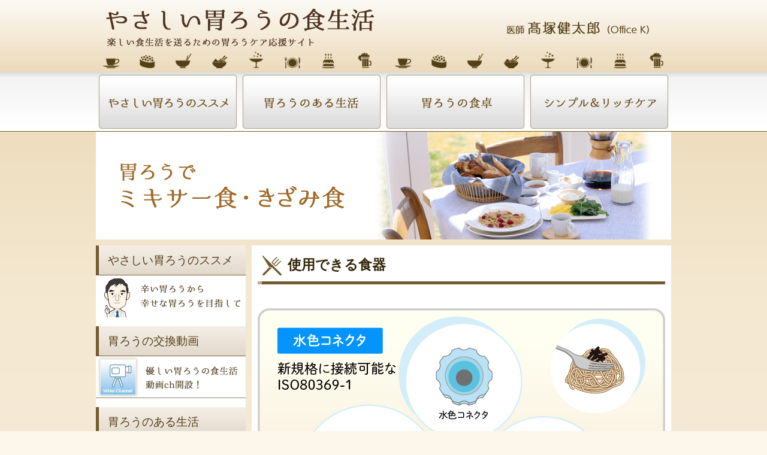

--- FILE ---
content_type: text/html
request_url: http://irou-de-taberu.com/menu/dish_new.html
body_size: 7412
content:
<!doctype html>
<html>
<head>
<title>胃ろうの食卓をのぞいてみよう！｜やさしい胃ろうの食生活</title>
<meta charset="utf-8">
<meta name="keywords" content="Office K,オフィスK,オフィスケー,胃ろう,胃瘻,流動食,QOL,高塚健太郎,GB胃瘻,GB,胃ろうで食べる,">
<meta name="description" content="胃瘻を造設された方々の「食生活」を見つめ直す、やさしい胃ろうの食生活応援サイト。">
<link href="../style.css" rel="stylesheet" type="text/css">
<!--[if lt IE 9]>
<script src="http://html5shiv.googlecode.com/svn/trunk/html5.js"></script>
<![endif]-->
<!--[if lt IE 9]>
     <script src="//api.html5media.info/1.1.8/html5media.min.js"></script>
 <![endif]-->
 <style type="text/css">
 <!--

         img   { border:none;}

 -->
 </style>
<script>
  (function(i,s,o,g,r,a,m){i['GoogleAnalyticsObject']=r;i[r]=i[r]||function(){
  (i[r].q=i[r].q||[]).push(arguments)},i[r].l=1*new Date();a=s.createElement(o),
  m=s.getElementsByTagName(o)[0];a.async=1;a.src=g;m.parentNode.insertBefore(a,m)
  })(window,document,'script','//www.google-analytics.com/analytics.js','ga');

  ga('create', 'UA-24156125-20', 'auto');
  ga('send', 'pageview');

</script>
</head>
<body>
<div id="building">
<header>
<h1 id="logotitle"><a href="../index.html">やさしい胃ろうの食生活</a></h1>
<div id="discription"><img src="../images/discription.png" width="440" height="80" alt=""/></div><!--discription -->
<nav>
<ul>
<li><a href="../care/tender-gastrostomy.html"><img src="../images/navi_01.png" width="240" height="100" alt="やさしい胃ろうケアのススメ"/></a></li>
<li><a href="../care/gastrostomy-care.html"><img src="../images/navi_02.png" width="240" height="100" alt="胃ろうのある生活"/></a></li>
<li><a href="../menu/eating-life.html"><img src="../images/navi_03.png" width="240" height="100" alt="胃ろうの食卓"/></a></li>
<li><a href="../simplecare/simplecare.html"><img src="../images/navi_04.png" width="240" height="100" alt="やさしいGB胃ろうカテーテル"/></a></li>
</ul>
</nav>
</header>
<div id="bottomimage"><img src="../images/douga-top_mixer-kizami.png" width="960" height="180" alt=""/></div><!--mainimage -->
<div id="sidemenu">
<h3 class="sidemenutitle">やさしい胃ろうのススメ</h3>
<ul>
<li><a href="../care/tender-gastrostomy.html"><img src="../images/tender.png" width="250" height="70" alt="辛い胃ろうから幸せな胃ろうをめざして"/></a></li>
</ul>
<h3 class="sidemenutitle">胃ろうの交換動画</h3>
<ul>
<li><a href="../care/movie_channel.html"><img src="../images/mov.png" width="250" height="70" alt="辛い胃ろうから幸せな胃ろうをめざして"/></a></li>
</ul><h3 class="sidemenutitle">胃ろうのある生活</h3>
<ul>
<li class="kiji"><a href="../care/gastrostomy-care.html">QOL(Quality Of Life)を尊重した胃ろうケアのご紹介</a></li>
</ul>
<h3 class="sidemenutitle">胃ろうの食卓</h3>
<ul>
<li><a href="../menu/eating-life.html"><img src="../images/mixier.png" width="250" height="70" alt="胃ろうからミキサー食注入のススメ"/></a></li>
</ul>
<h3 class="sidemenutitle">シンプル＆リッチケア</h3>
<ul>
<li><a href="../simplecare/simplecare.html"><img src="../images/dish.png" width="250" height="70" alt="胃ろうカテーテルは毎日使う大切な食器"/></a>
<ul class="submenu">
<li><a href="../simplecare/dishes-type.html">あなたに合った使いやすい<br>食器って？</a></li>
<li><a href="../simplecare/irou-dishes.html">胃ろうは食器 <br>食べ終わったらキレイにしよう</a></li>
</ul>
</li>
<li><a href="../simplecare/simplecare.html"><img src="../images/change.png" width="250" height="70" alt="食器を新しくしよう！～カテーテル交換のはなし～"/></a>
<ul class="submenu">
<li><a href="../simplecare/irou-change.html">食器を新しくしよう！<br>
  カテーテルの交換！ 　</a></li>
<li><a href="../simplecare/irou-check.html">食器を新しくしよう！<br>交換後の確認！</a></li>
<li><a href="../osusume/osusume-seihin.html">ひとにやさしい胃ろうカテーテル<br>～オススメ製品の紹介～</a></li>
</ul>
</li>
</ul>
<h3 class="sidemenutitle">ご意見を聞かせて下さい</h3>
<ul>
<li><ul class="submenu">
<li><a href="../questionnaire/questionnaire.html">当サイトをご覧になっての<br>
  ご意見をお聞かせください！</a></li>
</ul>
</li>
</ul></div>
<div id="postarea">
<h2 class="pagetitle">使用できる食器</h2>
<div class="clear"></div>
	
	
	<img src="images/menu_link_230901_03-01.png" alt="新規格イラスト"  style="margin: 30px 0px">

<h3 class="subtitle" id="cook_sakura">桜餅</h3>
<img src="images/sakura_banner_B-0.png">

<div class="cooking-area">
	<div class="right-image"><img src="images/cooking_sakura-B-1.png"><p class="caption"></p></div>
<h5 class="chapter">用意するもの</h5>
	<ul>
		<li>桜餅</li>
		<li>フォークなど（きざみ用食器）</li>
		<li>とろみの素</li>
	</ul>
<div clss="clear"></div>
<img style="padding: 20px 0px" src="images/menu_yajirushi.jpg">	
</div>
	
<div class="cooking-area">
	<div class="right-image"><img src="images/cooking_sakura-B-2.png"><p class="caption"></p></div>
	<p><br><br><br><br>まず初めに、とろみを加えます。</p>
<div clss="clear"></div>
<img style="padding: 20px 0px" src="images/menu_yajirushi.jpg">	
</div>
	
<div class="cooking-area">
	<div class="right-image"><img src="images/cooking_sakura-B-3.png"><p class="caption"></p></div>

	<p><br><br><br>フォークを使ってきざんでいきます。<br>おもち同士がくっつかないよう、とろみを全体にしっかりなじませましょう！<br>いい香り！！</p>
	
<div clss="clear"></div>
<img style="padding: 20px 0px" src="images/menu_yajirushi.jpg">	
</div>
	
<div class="cooking-area">
	<div class="right-image"><img src="images/cooking_sakura-B-4.png"><p class="caption"></p></div>

	<p><br><br><br><br>細かくきざみ、とろみが十分なじんだらシリンジに入れていきましょう。</p>
<div clss="clear"></div>
<img style="padding: 20px 0px" src="images/menu_yajirushi.jpg">	
</div>
	
<div class="cooking-area">
	<div class="right-image"><img src="images/cooking_sakura-B-5.png"><p class="caption"></p></div>
	<p><br><br><br><br>準備完了です！<br>さあ、お食事を楽しみましょう！！
</p>
	
<div clss="clear"></div>
<img style="padding: 20px 0px" src="images/menu_yajirushi.jpg">	
</div>
	


	
	
<div class="cooking-area">
	<div class="right-image"><img src="images/cooking_sakura-B-6.png"><p class="caption"></p></div>
<p><br><br><br><br>お食事後すぐにぬるま湯でフラッシングすれば、チューブ内をきれいにできました！</p>
	
	<div class="clear"></div>

	
<div class="resipitolink"><a href="../simplecare/irou-cooking-movie_all_B.html">完成動画はコチラ</a></div>
<div class="resipitolink"><a href="../menu/eating-cooking_all_B.html">過去のメニューはコチラ</a></div>

<div class="clear"></div>
	
	
</div><!-- postarea-->
</div><!--building -->
<footer>
<div id="footer-building">
<!--<ul id="footer-navi">
<li></li>
<li></li>
<li></li>
<li>運営：富士システムズ</li>
</ul>-->
<p id="copyright">Copyright © 2023 Office-K All Rights Reserved.</p>
</div>
</footer>
</body>
</html>


--- FILE ---
content_type: text/css
request_url: http://irou-de-taberu.com/style.css
body_size: 28052
content:
@charset "utf-8";
/* CSS Document */

body {
	margin-top: 0px;
	margin-right: 0px;
	margin-bottom: 0px;
	margin-left: 0px;
	padding-top: 0px;
	padding-right: 0px;
	padding-bottom: 0px;
	padding-left: 0px;
	font-family: "ヒラギノ角ゴ Pro W3", "Hiragino Kaku Gothic Pro", "メイリオ", Meiryo, Osaka, "ＭＳ Ｐゴシック", "MS PGothic", sans-serif;
	color: rgba(55,55,55,1.00);
	background-color: #fdf6ea;
	background-image: url(images/bg.jpg);
	background-repeat: repeat-x;
}
a {
	text-decoration: none;
	color: rgba(55,55,55,1.00);
	display: block;
	border-width: 0px;
}
:hover{
	-webkit-transition: background-color 0.25s linear;
}
#building header #logotitle  {
	width: 480px;
	height: 120px;
	margin-top: 0px;
	margin-right: 0px;
	margin-bottom: 0px;
	margin-left: 0px;
	padding-top: 0px;
	padding-right: 0px;
	padding-bottom: 0px;
	padding-left: 0px;
	background-image: url(images/logo.png);
	background-repeat: no-repeat;
	display: block;
	text-indent: -9999px;
	float: left;
}
#building {
	width: 960px;
	margin-left: auto;
	margin-right: auto;
	height: auto;
}
#building header #discription {
	width: 440px;
	float: left;
	height: 80px;
	font-size: 12px;
	line-height: 20px;
	color: rgba(84,64,23,1.00);
	padding-top: 20px;
	padding-right: 20px;
	padding-bottom: 20px;
	padding-left: 20px;
}
#building header nav {
	width: 960px;
	height: 100px;
	clear: both;
	margin-top: 0px;
	margin-right: 0px;
	margin-bottom: 0px;
	margin-left: 0px;
	padding-top: 0px;
	padding-right: 0px;
	padding-bottom: 0px;
	padding-left: 0px;
}
#building header nav ul {
	width: 960px;
	height: 100px;
	padding-top: 0px;
	padding-right: 0px;
	padding-bottom: 0px;
	padding-left: 0px;
	margin-top: 0px;
	margin-right: 0px;
	margin-bottom: 0px;
	margin-left: 0px;
	list-style-type: none;
	list-style-image: none;
}
#building header nav ul li {
	width: 240px;
	height: 100px;
	float: left;
	list-style-image: none;
	list-style-type: none;
}
#footer-building {
	width: 960px;
	height: 80px;
	margin-right: auto;
	margin-left: auto;
	clear: both;
	background-color: #6A5D4F;
	border-top-left-radius: 5px;
	border-top-right-radius: 5px;
}
#footer-building #footer-navi  {
	width: 960px;
	height: 50px;
	margin-top: 0px;
	margin-right: 0px;
	margin-bottom: 0px;
	margin-left: 0px;
	padding-top: 0px;
	padding-right: 0px;
	padding-bottom: 0px;
	padding-left: 0px;
	list-style-image: none;
	list-style-type: none;
}
#footer-building #footer-navi li {
	width: 240px;
	height: 50px;
	float: left;
	line-height: 50px;
	text-align: center;
	color: rgba(247,243,237,1.00);
}
#footer-building #copyright {
	clear: both;
	color: #F7F3ED;
	text-align: center;
	line-height: 30px;
	font-size: 12px;
	margin-top: 0px;
	margin-right: 0px;
	margin-bottom: 0px;
	margin-left: 0px;
	padding-top: 0px;
	padding-right: 0px;
	padding-bottom: 0px;
	padding-left: 0px;
}
#building header #logotitle a {
	width: 100%;
	height: 100%;
	display: block;
}
#building header {
	background-image: url(images/head.png);
	background-repeat: no-repeat;
}
#building #bottomimage {
	width: 960px;
	height: 180px;
	background-color: rgba(255,255,255,1.00);
}
#building #sidemenu {
	width: 250px;
	height: auto;
	margin-right: 10px;
	margin-top: 10px;
	float: left;
	margin-bottom: 10px;
	background-color: #FFFFFF;
	border-radius: 5px;
	padding-bottom: 10px;
}
#building #postarea {
	width: 680px;
	padding-top: 0px;
	padding-right: 10px;
	padding-bottom: 10px;
	padding-left: 10px;
	float: left;
	margin-top: 10px;
	background-color: #FFFFFF;
}
#building #mainimage {
	width: 940px;
	height: 430px;
	padding-top: 10px;
	padding-right: 10px;
	padding-bottom: 10px;
	padding-left: 10px;
}
#building #sidemenu .sidemenutitle {
	background-image: url(images/sidebarhead.png);
	width: 220px;
	height: 30px;
	margin-top: 0px;
	margin-right: 0px;
	margin-bottom: 0px;
	margin-left: 0px;
	line-height: 30px;
	padding-top: 10px;
	padding-right: 10px;
	padding-bottom: 10px;
	padding-left: 20px;
	font-size: 19px;
	font-weight: lighter;
	color: rgba(84,64,23,1.00);
}
#building #sidemenu ul {
	list-style-type: none;
	list-style-image: none;
	width: 250px;
	height: auto;
	margin-top: 0px;
	margin-right: 0px;
	margin-bottom: 0px;
	margin-left: 0px;
	padding-top: 0px;
	padding-right: 0px;
	padding-bottom: 0px;
	padding-left: 0px;
}
#building #sidemenu ul li {
	border-collapse: collapse;
	display: block;
	height: auto;
	margin-bottom: 10px;
}
#building #sidemenu ul li a {
	font-size: 14px;
	line-height: 20px;

}
#building #sidemenu ul li a:hover  {

}
#building #postarea .pagetitle {
	background-image: url(images/h2title.png);
	background-repeat: no-repeat;
	width: 640px;
	height: 75px;
	margin-top: 0px;
	margin-right: 0px;
	margin-bottom: 0px;
	margin-left: 0px;
	padding-top: 0px;
	padding-right: 0px;
	padding-bottom: 0px;
	padding-left: 50px;
	line-height: 65px;
	color: rgba(53,39,11,1.00);
	font-size: 23px;
	text-align: left;
	font-weight: bold;
	clear: both;
}
#building #main {
	width: 920px;
	height: auto;
	padding-top: 10px;
	padding-right: 20px;
	padding-bottom: 10px;
	padding-left: 20px;
	background-color: #FFFFFF;
	border-radius: 5px;
	margin-top: 0px;
	margin-right: 0px;
	margin-bottom: 15px;
	margin-left: 0px;
}
#building #main #mainmenu {
	width: 920px;
	height: auto;
	padding-top: 0px;
	padding-right: 0px;
	padding-bottom: 0px;
	padding-left: 0px;
	margin-top: 0px;
	margin-right: 0px;
	margin-bottom: 0px;
	margin-left: 0px;
	list-style-type: none;
	list-style-image: none;
}
#building #main #mainmenu li {
	width: 450px;
	margin-top: 0px;
	margin-right: 5px;
	margin-bottom: 5px;
	margin-left: 5px;
	float: left;
	height: 150px;
	background-image: url(images/menu-bg.png);
	background-repeat: no-repeat;
}
#building #main #mainmenu li a {
	display: block;
	width: 430px;
	height: 130px;
	padding-top: 10px;
	padding-right: 10px;
	padding-bottom: 10px;
	padding-left: 10px;
	margin-top: 0px;
	margin-right: 0px;
	margin-bottom: 0px;
	margin-left: 0px;
	float: left;
}
#building #main #mainmenu li a .menutitle {
	width: 250px;
	height: 40px;
	padding-left: 5px;
	padding-top: 0px;
	padding-right: 5px;
	padding-bottom: 0px;
	line-height: 40px;
	color: #544017;
	margin-right: 10px;
	margin-left: 10px;
	margin-bottom: 0px;
	margin-top: 0px;
	border-bottom: 1px solid #544017;
	display: block;
	font-size: 17px;
}
#building #main #mainmenu li a .topthum {
	display: block;
	width: 150px;
	height: 130px;
	float: right;
}
#main #mainmenu li a .content-discript {
	display: block;
	width: 260px;
	height: 80px;
	float: left;
	margin-top: 5px;
	margin-right: 10px;
	margin-bottom: 5px;
	margin-left: 10px;
	font-size: 12px;
	line-height: 20px;
}
#building #postarea .subtitle {
	font-size: 20px;
	line-height: 24px;
	margin-top: 15px;
	margin-right: 0px;
	margin-bottom: 15px;
	margin-left: 0px;
	padding-top: 5px;
	padding-right: 10px;
	padding-bottom: 5px;
	padding-left: 10px;
	height: auto;
	display: block;
	border-left: 5px solid #544017;
	text-align: left;
}
#building #postarea .chapthead {
	border-bottom: 1px dotted #544017;
	height: auto;
	font-size: 16px;
	line-height: 25px;
	margin-top: 10px;
	margin-right: 0px;
	margin-bottom: 10px;
	margin-left: 0px;
	padding-right: 5px;
	padding-left: 5px;
	display: block;
	clear: both;
}
#postarea .gbcare-table tbody tr td {
	text-align: left;
	font-size: 13px;
}
#building #postarea .gbcare-table {
	width: 680px;
}
#building #postarea .opution-table {
	width: 680px;
	height: auto;
	display: block;
	margin-bottom: 20px;
}
#building #postarea .alltext {
	width: auto;
	height: auto;
	margin-top: 0px;
	margin-right: 0px;
	margin-bottom: 15px;
	margin-left: 0px;
	padding-top: 0px;
	padding-right: 0px;
	padding-bottom: 0px;
	padding-left: 0px;
	font-size: 14px;
	line-height: 32px;
	text-align: left;
}
#building #postarea .alllist {
	padding-top: 0px;
	padding-right: 0px;
	padding-bottom: 0px;
	padding-left: 30px;
	margin-top: 0px;
	margin-right: 0px;
	margin-bottom: 20px;
	margin-left: 0px;
	font-size: 14px;
	line-height: 25px;
}
#building #postarea .wideth-image {
	width: 680px;
	height: auto;
	margin-bottom: 20px;
	display: block;
	margin-top: 20px;
}
#building #postarea .right-image {
	width: 350px;
	height: auto;
	display: block;
	float: right;
	margin-left: 15px;
}
#building #postarea .right-image2 {
	width: 200px;
	height: auto;
	display: block;
	float: right;
	margin-left: 15px;
}
#building #postarea .right-image6 {
	width: 148px;
	height: auto;
	display: block;
	float: right;
	margin-left: 15px;
}
#building #postarea .right-image5 {
	width: 300px;
	height: auto;
	display: block;
	float: right;
	margin-left: 15px;
}
#building #postarea .right-image3 {
	width: 640px;
	height: auto;
	display: block;
	margin-left: auto;
	margin-right: auto;
	margin-bottom: 25px;
}
#building #postarea .right-image4 {
	width: 650px;
	height: auto;
	display: block;
	margin-left: auto;
	margin-right: auto;
	margin-top: 10px;
	margin-bottom: 10px;
}
#building #postarea .link {
	width: 280px;
	text-align: center;
	display: block;
	margin-left: 25px;
	margin-top: 10px;
	margin-bottom: 10px;
	font-size: 12px;
	line-height: 30px;
	height: 30px;
}
#building #postarea .link a {
	width: 280px;
	text-align: center;
	display: block;
	font-size: 12px;
	line-height: 30px;
	border: 1px solid #544017;
	height: 30px;
}
#building #postarea .link a:hover {
	background-color: #544017;
	color: #FFFFFF;
	border: 1px solid #544017;
}
#building #postarea #gbtop {
	width: 680px;
	height: 400px;
	background-image: url(gb/images/NGB_cat-h1-1.jpg);
}
#postarea #gbtop .maincopy {
	font-weight: bold;
	font-size: 30px;
	color: #373737;
	line-height: 50px;
	margin-top: 10px;
	margin-right: 10px;
	margin-bottom: 10px;
	margin-left: 10px;
}
#postarea #gbtop .maintext {
	margin-top: 10px;
	margin-right: 10px;
	margin-bottom: 10px;
	margin-left: 10px;
	text-align: left;
	font-size: 15px;
	line-height: 30px;
}
#building #postarea #gbpoint-list {
	width: 680px;
	height: 120px;
	margin-top: 0px;
	margin-right: 0px;
	margin-bottom: 0px;
	margin-left: 0px;
	padding-top: 5px;
	padding-right: 0px;
	padding-bottom: 5px;
	padding-left: 0px;
	list-style-image: none;
	list-style-type: none;
}
#building #postarea #gbpoint-list li {
	width: 450px;
	display: block;
	text-align: center;
	font-size: 14px;
	line-height: 30px;
	margin-right: auto;
	margin-left: auto;
	margin-top: 5px;
	margin-bottom: 5px;
	background-color: #544017;
	color: #FFFFFF;
	font-weight: bold;
}
#postarea .opution-table tbody tr td .thumnail {
	width: 100px;
	height: 100px;
	display: block;
	margin-bottom: 10px;
	margin-right: 10px;
	float: left;
}
#postarea .opution-table tbody tr td .product-title {
	text-align: left;
	font-size: 14px;
	line-height: 20px;
	height: auto;
	width: 190px;
	float: left;
	display: block;
	margin-top: 0px;
	margin-right: 0px;
	margin-bottom: 0px;
	margin-left: 0px;
	padding-top: 5px;
	padding-right: 5px;
	padding-bottom: 5px;
	padding-left: 5px;
}
#postarea .opution-table tbody tr td .link2 {
	clear: both;
	text-align: center;
}
#postarea .opution-table tbody tr td .link2 a {
	display: block;
	border: 1px solid #544017;
	font-size: 12px;
	line-height: 30px;
	text-align: center;
	width: 100%;
	height: 100%;
}
#postarea .opution-table tbody tr td .link2 a:hover {
	border: 1px solid #544017;
	background-color: #544017;
	color: #FFFFFF;
}
hr.style-one {
	border: 0;
	height: 1px;
	background: #333;
	background-image: -webkit-linear-gradient(left, #ccc, #333, #ccc);
	background-image: -moz-linear-gradient(left, #ccc, #333, #ccc);
	background-image: -ms-linear-gradient(left, #ccc, #333, #ccc);
	background-image: -o-linear-gradient(left, #ccc, #333, #ccc);
	clear: both;
	margin-top: 20px;
	margin-bottom: 20px;
	display: block;
}#building #postarea #message {
	padding-right: 15px;
	padding-bottom: 15px;
	padding-left: 15px;
	font-family: "Hiragino Mincho ProN","HG明朝E","ＭＳ Ｐ明朝", serif;
	font-size: 16px;
	line-height: 28px;
}
#building #postarea .caremenu tbody tr td {
	font-size: 12px;
	line-height: 18px;

}
#postarea .caremenu tbody tr td .caremenuthum {
	width: 210px;
	height: 150px;
}
#building #main #topleft {
	width: 600px;
	float: left;
	margin-top: 10px;
	margin-right: 20px;
	margin-bottom: 15px;
}
#building #main #topright {
	width: 300px;
	float: left;
	margin-top: 10px;
	height: auto;
}
#building #main #topleft .topsubtitle {
	width: 590px;
	padding-left: 10px;
	margin-top: 0px;
	margin-right: 0px;
	margin-bottom: 10px;
	margin-left: 0px;
	color: #544017;
	line-height: 39px;
	height: 39px;
	border-bottom: 1px solid #544017;
	background-image: -webkit-linear-gradient(270deg,rgba(255,255,255,1.00) 0%,rgba(219,219,219,1.00) 98.96%);
	background-image: -moz-linear-gradient(270deg,rgba(255,255,255,1.00) 0%,rgba(219,219,219,1.00) 98.96%);
	background-image: -o-linear-gradient(270deg,rgba(255,255,255,1.00) 0%,rgba(219,219,219,1.00) 98.96%);
	background-image: linear-gradient(180deg,rgba(255,255,255,1.00) 0%,rgba(219,219,219,1.00) 98.96%);
}
#building #main #topright .topsubtitle {
	width: 290px;
	padding-left: 10px;
	margin-top: 0px;
	margin-right: 0px;
	margin-bottom: 10px;
	margin-left: 0px;
	color: #544017;
	line-height: 39px;
	height: 39px;
	border-bottom: 1px solid #544017;
	background-image: -webkit-linear-gradient(270deg,rgba(255,255,255,1.00) 0%,rgba(219,219,219,1.00) 98.96%);
	background-image: -moz-linear-gradient(270deg,rgba(255,255,255,1.00) 0%,rgba(219,219,219,1.00) 98.96%);
	background-image: -o-linear-gradient(270deg,rgba(255,255,255,1.00) 0%,rgba(219,219,219,1.00) 98.96%);
	background-image: linear-gradient(180deg,rgba(255,255,255,1.00) 0%,rgba(219,219,219,1.00) 98.96%);
}

#main #topright #news {
	margin-top: 0px;
	margin-right: 0px;
	margin-bottom: 15px;
	margin-left: 0px;
	padding-top: 0px;
	padding-right: 0px;
	padding-bottom: 0px;
	padding-left: 0px;
	width: 298px;
	height:110px;
	background-color: #FFFFFF;
	overflow-y: scroll;
	list-style-type: none;
	display: block;
	overflow-x: hidden;
	border: 1px solid #373737;
}
#main #topright #news li {
	width: 300px;
	display: block;
	height: 40px;
	clear: both;
	padding-top: 5px;
	padding-bottom: 5px;
}
#main #topright #news li a {
	width: 290px;
	padding-left: 10px;
	padding-right: 10px;
	line-height: 30px;
	display: block;
	height: auto;
}
#main #topright #news li:hover {
	background-color: #deb887;
}
#main #topright #news li a .data {
	width: 40px;
	height: 20px;
	font-size: 12px;
	line-height: 20px;
	text-align: center;
	float: left;
	margin-right: 10px;
	color: #FF0000;
	display: block;
}
#main #topright #news li a .title {
	text-decoration: underline;
	font-size: 14px;
	line-height: 20px;
	display: block;
	float: left;
	margin-right: 10px;
	height: auto;
	width: 290px;
	overflow-x: hidden;
	overflow-y: hidden;
}
#main #topright #news li:hover a .title {
	color:#fff;
}
#main #topright #news li:hover a .date {
	color:#fff;
}
#main #topright #news li a .date {
	text-decoration: underline;
	text-align: center;
	font-size: 12px;
	line-height: 20px;
	display: block;
	width: 108px;
	height: auto;
	margin-right: 8px;
	float:left;
}

#main #topleft #news {
	margin-top: 0px;
	margin-right: 0px;
	margin-bottom: 15px;
	margin-left: 0px;
	padding-top: 0px;
	padding-right: 0px;
	padding-bottom: 0px;
	padding-left: 0px;
	width: 400px;
	height: 200px;
	background-color: #FFFFFF;
	overflow-y: scroll;
	list-style-type: none;
	display: block;
	overflow-x: hidden;
	border: 1px solid #373737;
}
#main #topleft #news li {
	width: 598px;
	display: block;
	height: 20px;
	clear: both;
	padding-top: 5px;
	padding-bottom: 5px;
}
#main #topleft #news li a {
	width: 578px;
	padding-left: 10px;
	padding-right: 10px;
	line-height: 30px;
	display: block;
	height: auto;
}
#main #topleft #news li:hover {
	background-color: #544017;
}
#main #topleft #news li a .data {
	width: 40px;
	height: 20px;
	font-size: 12px;
	line-height: 20px;
	text-align: center;
	float: left;
	margin-right: 10px;
	color: #FF0000;
	display: block;
}
#main #topleft #news li a .title {
	text-decoration: underline;
	font-size: 14px;
	line-height: 20px;
	display: block;
	float: left;
	margin-right: 10px;
	height: auto;
	width: 400px;
	overflow-x: hidden;
	overflow-y: hidden;
}
#main #topleft #news li:hover a .title {
	color:#fff;
}
#main #topleft #news li:hover a .date {
	color:#fff;
}
#main #topleft #news li a .date {
	text-decoration: underline;
	text-align: center;
	font-size: 12px;
	line-height: 20px;
	display: block;
	width: 108px;
	height: auto;
	margin-right: 8px;
	float: right;
}
#building #postarea video {
	width: 640px;
	margin-left: auto;
	margin-right: auto;
	display: block;
	height: 360px;
}


#building #postarea .tow-pict {
	width: 640px;
	margin-left: auto;
	margin-right: auto;
	font-size: 14px;
	text-align: center;
	margin-bottom: 15px;
}
#building #postarea .right-table {
	float: right;
	width: auto;
	height: auto;
	margin-left: 15px;
	text-align: center;
	font-size: 14px;
	border: 1px solid #ACACAC;
	border-collapse: collapse;
	border-spacing: 0px 0px;
}
#building #postarea .right-table tbody tr td {
	padding-top: 5px;
	padding-right: 5px;
	padding-bottom: 5px;
	padding-left: 5px;
	border: 1px solid #ACACAC;
	border-collapse: collapse;
}
.clear  {
	clear: both;
	display: block;
}
#sidemenu ul li .submenu {
	margin-top: 0px;
	margin-right: 0px;
	margin-bottom: 0px;
	margin-left: 0px;
	width: 250px;
	height: auto;
}
#sidemenu ul li .submenu li a {
	width: 210px;
	padding-left: 30px;
	padding-right: 10px;
	font-size: 14px;
	line-height: 22px;
	color: #544017;
	padding-top: 5px;
	padding-bottom: 5px;
}
#sidemenu ul li .submenu li {
	background-image: url(images/list.png);
	background-repeat: no-repeat;
	background-position: left center;
	border-bottom: 1px dotted #544017;
}
#sidemenu ul li .submenu li a:hover {
	text-decoration: underline;
}
#sidemenu ul .kiji a {
	width: 210px;
	padding-left: 30px;
	padding-right: 10px;
	font-size: 14px;
	line-height: 22px;
	color: #544017;
	padding-top: 5px;
	padding-bottom: 5px;
}
#sidemenu ul .kiji {
	background-image: url(images/list.png);
	background-repeat: no-repeat;
	background-position: left center;
}
#sidemenu ul .kiji a:hover {
	text-decoration: underline;
}
#building #postarea .chapter {
	background-color: #E3CA99;
	font-weight: normal;
	font-size: 15px;
	line-height: 25px;
	width: 310px;
	padding-left: 10px;
}
#postarea .alltext a {
	display: inherit;
	text-decoration: underline;
	color: #544017;
}
#postarea #toromi tbody tr td {
	font-size: 10px;
	text-align: center;
	line-height: 30px;
}
#building #postarea .resipitolink {
	width: 500px;
	height: 60px;
	margin-left: auto;
	margin-right: auto;
	margin-bottom: 30px;
	margin-top: 15px;
	text-align: center;
	line-height: 60px;
	font-size: 18px;
	font-weight: bold;
	background-color: #70561F;
}
#postarea .resipitolink a {
	display: block;
	width: 500px;
	height: 60px;
	background-image: -webkit-linear-gradient(270deg,rgba(223,195,141,1.00) 0%,rgba(84,64,23,1.00) 100%);
	background-image: -moz-linear-gradient(270deg,rgba(223,195,141,1.00) 0%,rgba(84,64,23,1.00) 100%);
	background-image: -o-linear-gradient(270deg,rgba(223,195,141,1.00) 0%,rgba(84,64,23,1.00) 100%);
	background-image: linear-gradient(180deg,rgba(223,195,141,1.00) 0%,rgba(84,64,23,1.00) 100%);
	color: #FFFFFF;
	border-radius: 5px;
}
.caption {
	margin-top: 0px;
	margin-right: 0px;
	margin-bottom: 0px;
	margin-left: 0px;
	padding-top: 6px;
	padding-bottom: 6px;
	float: right;
	width: 100%;
	text-align: center;
	font-size: 13px;
	line-height: 18px;
}
#postarea .matome li {
	font-size: 18px;
	line-height: 40px;
	list-style-type: circle;
	margin-right: 0px;
	margin-left: 0px;
	margin-top: 0px;
	margin-bottom: 0px;
	padding-top: 0px;
	padding-right: 0px;
	padding-bottom: 0px;
	padding-left: 0px;
	font-weight: bold;
}
#postarea .matome {
	list-style-type: circle;
	background-image: url(images/matome.png);
	background-repeat: no-repeat;
	margin-top: 0px;
	margin-right: auto;
	margin-bottom: 20px;
	margin-left: auto;
	padding-top: 25px;
	padding-right: 150px;
	padding-bottom: 0px;
	padding-left: 60px;
	width: 440px;
	height: 272px;
}
#postarea .matome li ul li {
	font-size: 15px;
}
#postarea .matome2 {
	list-style-type: circle;
	background-image: url(images/matome2.png);
	background-repeat: no-repeat;
	margin-top: 0px;
	margin-right: auto;
	margin-bottom: 20px;
	margin-left: auto;
	padding-top: 25px;
	padding-right: 150px;
	padding-bottom: 0px;
	padding-left: 60px;
	width: 440px;
	height: 372px;
}
#postarea .matome2 li ul li {
	font-size: 15px;
}
#postarea .matome2 li {
	font-size: 18px;
	line-height: 30px;
	list-style-type: circle;
	margin-right: 0px;
	margin-left: 0px;
	margin-top: 0px;
	margin-bottom: 7px;
	padding-top: 0px;
	padding-right: 0px;
	padding-bottom: 0px;
	padding-left: 0px;
	font-weight: bold;
}
#building #postarea #adres {
	font-size: 14px;
	line-height: 32px;
	width: 300px;
}
#postarea .resipitolink a:hover {
	background-image: -webkit-linear-gradient(270deg,rgba(204,153,73,1.00) 0%,rgba(186,142,51,1.00) 100%);
	background-image: -moz-linear-gradient(270deg,rgba(204,153,73,1.00) 0%,rgba(186,142,51,1.00) 100%);
	background-image: -o-linear-gradient(270deg,rgba(204,153,73,1.00) 0%,rgba(186,142,51,1.00) 100%);
	background-image: linear-gradient(180deg,rgba(204,153,73,1.00) 0%,rgba(186,142,51,1.00) 100%);
	background-color: #BA8E33;
}
#building #postarea #tubetable {
	width: 680px;
}
#tubetable tbody tr td {
	font-size: 13px;
	line-height: 18px;
	padding-top: 8px;
	padding-right: 8px;
	padding-bottom: 8px;
	padding-left: 8px;
}
#tubetable tbody tr th {
	font-size: 18px;
	padding-top: 10px;
	padding-right: 10px;
	padding-bottom: 10px;
	padding-left: 10px;
	background-color: #544017;
	color: #FFFFFF;
}
#building #postarea .zairyou {
	width: 315px;
	border: 1px solid #A6A6A6;
	border-collapse: collapse;
}
#postarea .zairyou tbody tr td {
	padding-top: 5px;
	padding-right: 10px;
	padding-bottom: 5px;
	padding-left: 10px;
	font-size: 13px;
	width: 50%;
	border: 1px solid #A6A6A6;
	border-collapse: collapse;
}
#building #postarea table tbody tr td img {
	border-width: 0px;
	border-style: none;
	margin-top: 0px;
	margin-right: 0px;
	margin-bottom: 0px;
	margin-left: 0px;
	padding-top: 0px;
	padding-right: 0px;
	padding-bottom: 0px;
	padding-left: 0px;
}
#postarea table tbody tr td {
	margin-top: 0px;
	margin-right: 0px;
	margin-bottom: 0px;
	margin-left: 0px;
	padding-top: 0px;
	padding-right: 0px;
	padding-bottom: 0px;
	padding-left: 0px;
}
#postarea table tbody tr td a {
	border-width: 0px;
	border-style: none;
}
#building #postarea #tubetable tbody tr td {
	padding-top: 10px;
	padding-right: 10px;
	padding-bottom: 10px;
	padding-left: 10px;
}
#postarea table tbody tr td a {
	margin-top: 0px;
	margin-right: 0px;
	margin-bottom: 0px;
	margin-left: 0px;
	padding-top: 0px;
	padding-right: 0px;
	padding-bottom: 0px;
	padding-left: 0px;
	border-width: 0px;
	border-style: none;
}
article,aside,canvas,details,figcaption,figure,
footer,header,hgroup,menu,nav,section,summary{
display:block;
}
#building #postarea .alltext2 {
	width: 650px;
	margin-left: auto;
	margin-right: auto;
	font-size: 17px;
	line-height: 28px;
	margin-top: 15px;
	margin-bottom: 30px;
}
hr {
	border: 0;
	height: 0;
	border-top: 1px solid rgba(0, 0, 0, 0.1);
	border-bottom: 1px solid rgba(255, 255, 255, 0.3);
	display: block;
	clear: both;
}
#building #postarea .care-menu {
	width: 679px;
	height: 200px;
	margin-bottom: 15px;
	border-top: 1px solid #544017;
	border-left: 1px solid #544017;
}

#postarea .care-menu .caretitle {
	font-size: 15px;
	line-height: 18px;
	width: 459px;
	height: 40px;
	border-bottom: 1px solid #544017;
	margin-left: 0px;
	padding-left: 10px;
	padding-right: 10px;
	margin-top: 5px;
	margin-right: 0px;
	margin-bottom: 5px;
}
#postarea .care-menu .alltext3 {
	margin-top: 5px;
	margin-right: 10px;
	margin-bottom: 5px;
	margin-left: 10px;
	font-size: 13px;
	line-height: 20px;
	height: 100px;
	width: auto;
}
#postarea .care-menu .care-link {
	width: 400px;
	height: 30px;
	margin-left: 34px;
	text-align: center;
	line-height: 30px;
	background-color: #544017;
	font-weight: bold;
	color: #FFFFFF;
}
#building #postarea #case2 {
	background-image: url(care/images/HA021_L.jpg);
	background-repeat: no-repeat;
	width: 680px;
	height: 400px;
	background-position: center bottom;
}
#building #postarea .tab {
	margin-top: 10px;
	margin-right: 0px;
	margin-bottom: 20px;
	margin-left: 0px;
	padding-top: 0px;
	padding-right: 0px;
	padding-bottom: 0px;
	padding-left: 0px;
	list-style-image: none;
	list-style-type: none;
}
#building #postarea .tab li {
	width: 338px;
	float: left;
	height: 39px;
	border-top: 1px solid #E4E4E4;
	border-right: 1px solid #E4E4E4;
	border-left: 1px solid #E4E4E4;
}
#building #postarea .tab li a {
	text-align: center;
	line-height: 39px;
}
#building #postarea .tab li a:hover {
	color: #FFFFFF;
	background-color: #544017;
}
#building #postarea .tec {
	clear: both;
	width: 680px;
	margin-bottom: 15px;
	border: 1px solid #ACACAC;
	border-collapse: collapse;
	margin-top: 15px;
}
#postarea .tec tbody tr td {
	padding-top: 10px;
	padding-right: 10px;
	padding-bottom: 10px;
	padding-left: 10px;
	text-align: center;
	border: 1px solid #ACACAC;
	border-collapse: collapse;
	font-size: 12px;
	width: 148px;
}
#postarea .tec tbody tr .point {
	color: #162F8E;
	font-size: 14px;
	text-align: left;
	line-height: 20px;
	font-weight: bold;
	padding-left: 60px;
	background-image: url(simplecare/images/point-bg.jpg);
	background-repeat: no-repeat;
	background-position: 7px 10px;
}
#building #postarea .left-image {
	width: 200px;
	height: 200px;
	display: block;
	margin-right: 20px;
	margin-bottom: 15px;
	float: left;
}
#building #postarea .chushakutable {
	border: 1px solid #949494;
	width: 640px;
	margin-left: auto;
	margin-right: auto;
	height: auto;
}
.chushakutable tbody tr th {
	text-align: left;
	padding-top: 5px;
	padding-right: 5px;
	padding-bottom: 5px;
	padding-left: 5px;
}
.chushakutable tbody tr td {
	padding-top: 10px;
	padding-right: 10px;
	padding-bottom: 10px;
	padding-left: 10px;
	text-align: left;
	font-size: 13px;
	line-height: 18px;
}
#building #postarea .alltext4 {
	text-align: left;
	font-size: 16px;
	line-height: 22px;
	padding-top: 5px;
	padding-right: 5px;
	padding-bottom: 5px;
	padding-left: 5px;
	margin-top: 5px;
	margin-right: 15px;
	margin-bottom: 5px;
	margin-left: 15px;
}
#building #postarea .danraku {
	margin-top: 0px;
	margin-right: 0px;
	margin-bottom: 0px;
	margin-left: 0px;
	padding-top: 0px;
	padding-right: 0px;
	padding-bottom: 0px;
	padding-left: 15px;
	display: block;
	height: 50px;
	width: 295px;
	border-bottom: 1px dotted #644A30;
	line-height: 25px;
	background-color: #E8E8E8;
}
#postarea div dl {
	height: auto;
	width: 310px;
	padding-left: 15px;
	padding-top: 0px;
	margin-top: 15px;
	margin-right: 0px;
	margin-bottom: 15px;
	margin-left: 0px;
}
#postarea div dl dt {
	color: #644A30;
	font-weight: bold;
	line-height: 30px;
}
#postarea #mailformpro #message {
	width: 650px;
	height: 140px;
}
#building #postarea .douga {
	width: 560px;
	height: 315px;
	margin-left: auto;
	margin-right: auto;
	display: block;
	margin-top: 10px;
	margin-bottom: 10px;
}
#building #postarea .mtable tr td {
	text-align: center;
	width: 208px;
}
.mtable tbody .thum td   {
}
.mtable tbody .thum td img {
	display: block;
	height: 155px;
	width: 208px;
}
.mtable tbody .mtitle td {
	font-size: 13px;
	line-height: 20px;
	font-weight: bold;
}
.mtable tbody .mlink td a {
	background-color: #8A6B3A;
	color: #FFFFFF;
	font-size: 13px;
	line-height: 25px;
	display: block;
}
.mtable tbody .mlink td a:hover {
	background-color: #373737;
}
#building #cooking-area {
	width: 680px;
	margin-left: auto;
	margin-right: auto;
	height: auto;
}

#building #postarea #video2 {
	width: 320px;
	margin-left: auto;
	margin-right: auto;
	display: block;
	height: 568px;
}


.menumaster  {
  display: table;
  table-layout: fixed;
  text-align: center;
 }

.menuichiran  {
 display: inline-block;
 color: #696969;
 border: solid 5px #fff;
 text-align: center;
 line-height: 40px;
 width: 180px;
 height: 40px;
 background-color:#b0e0e6;
 }

	

--- FILE ---
content_type: text/plain
request_url: https://www.google-analytics.com/j/collect?v=1&_v=j102&a=122727695&t=pageview&_s=1&dl=http%3A%2F%2Firou-de-taberu.com%2Fmenu%2Fdish_new.html&ul=en-us%40posix&dt=%E8%83%83%E3%82%8D%E3%81%86%E3%81%AE%E9%A3%9F%E5%8D%93%E3%82%92%E3%81%AE%E3%81%9E%E3%81%84%E3%81%A6%E3%81%BF%E3%82%88%E3%81%86%EF%BC%81%EF%BD%9C%E3%82%84%E3%81%95%E3%81%97%E3%81%84%E8%83%83%E3%82%8D%E3%81%86%E3%81%AE%E9%A3%9F%E7%94%9F%E6%B4%BB&sr=1280x720&vp=1280x720&_u=IEBAAEABAAAAACAAI~&jid=91135522&gjid=1969340398&cid=462795900.1768985998&tid=UA-24156125-20&_gid=453317545.1768985998&_r=1&_slc=1&z=1750414664
body_size: -286
content:
2,cG-XEM0G6XKDV